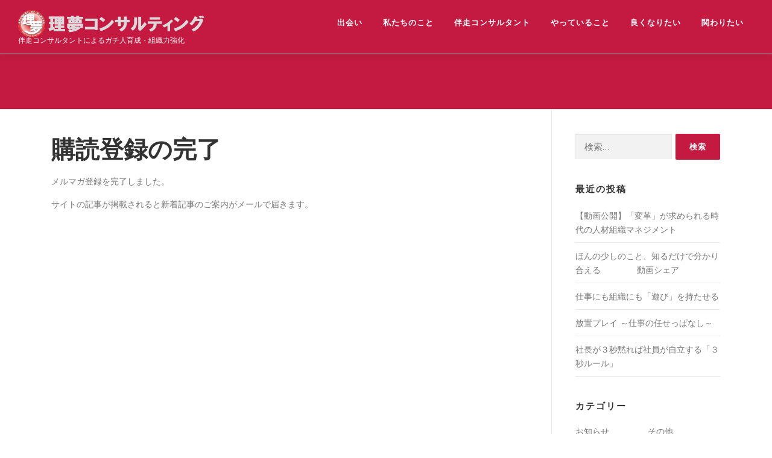

--- FILE ---
content_type: text/html; charset=UTF-8
request_url: https://rim-gachi.com/%E8%B3%BC%E8%AA%AD%E7%99%BB%E9%8C%B2%E3%81%AE%E5%AE%8C%E4%BA%86/
body_size: 11923
content:
<!DOCTYPE html>
<html lang="ja">
<head>
<meta charset="UTF-8">
<meta name="viewport" content="width=device-width, initial-scale=1">
<link rel="profile" href="http://gmpg.org/xfn/11">
<title>購読登録の完了 &#x2d; 理夢コンサルティング</title>

<!-- The SEO Framework by Sybre Waaijer -->
<meta name="robots" content="max-snippet:-1,max-image-preview:standard,max-video-preview:-1" />
<meta name="description" content="メルマガ登録を完了しました。 サイトの記事が掲載されると新着記事のご案内がメールで届きます。" />
<meta property="og:image" content="https://rim-gachi.com/wp-content/uploads/2021/03/cropped-toka-toprogo.png" />
<meta property="og:image:width" content="312" />
<meta property="og:image:height" content="45" />
<meta property="og:locale" content="ja_JP" />
<meta property="og:type" content="website" />
<meta property="og:title" content="購読登録の完了" />
<meta property="og:description" content="メルマガ登録を完了しました。 サイトの記事が掲載されると新着記事のご案内がメールで届きます。" />
<meta property="og:url" content="https://rim-gachi.com/%e8%b3%bc%e8%aa%ad%e7%99%bb%e9%8c%b2%e3%81%ae%e5%ae%8c%e4%ba%86/" />
<meta property="og:site_name" content="理夢コンサルティング" />
<meta name="twitter:card" content="summary_large_image" />
<meta name="twitter:title" content="購読登録の完了" />
<meta name="twitter:description" content="メルマガ登録を完了しました。 サイトの記事が掲載されると新着記事のご案内がメールで届きます。" />
<meta name="twitter:image" content="https://rim-gachi.com/wp-content/uploads/2021/03/cropped-toka-toprogo.png" />
<link rel="canonical" href="https://rim-gachi.com/%e8%b3%bc%e8%aa%ad%e7%99%bb%e9%8c%b2%e3%81%ae%e5%ae%8c%e4%ba%86/" />
<script type="application/ld+json">{"@context":"https://schema.org","@type":"BreadcrumbList","itemListElement":[{"@type":"ListItem","position":1,"item":{"@id":"https://rim-gachi.com/","name":"\u4f34\u8d70\u578b\u4eba\u6750\u30b3\u30f3\u30b5\u30eb\u30c6\u30a3\u30f3\u30b0\u306e\u7406\u5922\u30b3\u30f3\u30b5\u30eb\u30c6\u30a3\u30f3\u30b0"}},{"@type":"ListItem","position":2,"item":{"@id":"https://rim-gachi.com/%e8%b3%bc%e8%aa%ad%e7%99%bb%e9%8c%b2%e3%81%ae%e5%ae%8c%e4%ba%86/","name":"\u8cfc\u8aad\u767b\u9332\u306e\u5b8c\u4e86"}}]}</script>
<!-- / The SEO Framework by Sybre Waaijer | 3.50ms meta | 0.56ms boot -->

<link rel='dns-prefetch' href='//cdn.jsdelivr.net' />
<link rel='dns-prefetch' href='//fonts.googleapis.com' />
<link rel="alternate" type="application/rss+xml" title="理夢コンサルティング &raquo; フィード" href="https://rim-gachi.com/feed/" />
<link rel="alternate" type="application/rss+xml" title="理夢コンサルティング &raquo; コメントフィード" href="https://rim-gachi.com/comments/feed/" />
<link rel="alternate" title="oEmbed (JSON)" type="application/json+oembed" href="https://rim-gachi.com/wp-json/oembed/1.0/embed?url=https%3A%2F%2Frim-gachi.com%2F%25e8%25b3%25bc%25e8%25aa%25ad%25e7%2599%25bb%25e9%258c%25b2%25e3%2581%25ae%25e5%25ae%258c%25e4%25ba%2586%2F" />
<link rel="alternate" title="oEmbed (XML)" type="text/xml+oembed" href="https://rim-gachi.com/wp-json/oembed/1.0/embed?url=https%3A%2F%2Frim-gachi.com%2F%25e8%25b3%25bc%25e8%25aa%25ad%25e7%2599%25bb%25e9%258c%25b2%25e3%2581%25ae%25e5%25ae%258c%25e4%25ba%2586%2F&#038;format=xml" />
<style id='wp-img-auto-sizes-contain-inline-css' type='text/css'>
img:is([sizes=auto i],[sizes^="auto," i]){contain-intrinsic-size:3000px 1500px}
/*# sourceURL=wp-img-auto-sizes-contain-inline-css */
</style>
<style id='wp-emoji-styles-inline-css' type='text/css'>

	img.wp-smiley, img.emoji {
		display: inline !important;
		border: none !important;
		box-shadow: none !important;
		height: 1em !important;
		width: 1em !important;
		margin: 0 0.07em !important;
		vertical-align: -0.1em !important;
		background: none !important;
		padding: 0 !important;
	}
/*# sourceURL=wp-emoji-styles-inline-css */
</style>
<style id='wp-block-library-inline-css' type='text/css'>
:root{--wp-block-synced-color:#7a00df;--wp-block-synced-color--rgb:122,0,223;--wp-bound-block-color:var(--wp-block-synced-color);--wp-editor-canvas-background:#ddd;--wp-admin-theme-color:#007cba;--wp-admin-theme-color--rgb:0,124,186;--wp-admin-theme-color-darker-10:#006ba1;--wp-admin-theme-color-darker-10--rgb:0,107,160.5;--wp-admin-theme-color-darker-20:#005a87;--wp-admin-theme-color-darker-20--rgb:0,90,135;--wp-admin-border-width-focus:2px}@media (min-resolution:192dpi){:root{--wp-admin-border-width-focus:1.5px}}.wp-element-button{cursor:pointer}:root .has-very-light-gray-background-color{background-color:#eee}:root .has-very-dark-gray-background-color{background-color:#313131}:root .has-very-light-gray-color{color:#eee}:root .has-very-dark-gray-color{color:#313131}:root .has-vivid-green-cyan-to-vivid-cyan-blue-gradient-background{background:linear-gradient(135deg,#00d084,#0693e3)}:root .has-purple-crush-gradient-background{background:linear-gradient(135deg,#34e2e4,#4721fb 50%,#ab1dfe)}:root .has-hazy-dawn-gradient-background{background:linear-gradient(135deg,#faaca8,#dad0ec)}:root .has-subdued-olive-gradient-background{background:linear-gradient(135deg,#fafae1,#67a671)}:root .has-atomic-cream-gradient-background{background:linear-gradient(135deg,#fdd79a,#004a59)}:root .has-nightshade-gradient-background{background:linear-gradient(135deg,#330968,#31cdcf)}:root .has-midnight-gradient-background{background:linear-gradient(135deg,#020381,#2874fc)}:root{--wp--preset--font-size--normal:16px;--wp--preset--font-size--huge:42px}.has-regular-font-size{font-size:1em}.has-larger-font-size{font-size:2.625em}.has-normal-font-size{font-size:var(--wp--preset--font-size--normal)}.has-huge-font-size{font-size:var(--wp--preset--font-size--huge)}.has-text-align-center{text-align:center}.has-text-align-left{text-align:left}.has-text-align-right{text-align:right}.has-fit-text{white-space:nowrap!important}#end-resizable-editor-section{display:none}.aligncenter{clear:both}.items-justified-left{justify-content:flex-start}.items-justified-center{justify-content:center}.items-justified-right{justify-content:flex-end}.items-justified-space-between{justify-content:space-between}.screen-reader-text{border:0;clip-path:inset(50%);height:1px;margin:-1px;overflow:hidden;padding:0;position:absolute;width:1px;word-wrap:normal!important}.screen-reader-text:focus{background-color:#ddd;clip-path:none;color:#444;display:block;font-size:1em;height:auto;left:5px;line-height:normal;padding:15px 23px 14px;text-decoration:none;top:5px;width:auto;z-index:100000}html :where(.has-border-color){border-style:solid}html :where([style*=border-top-color]){border-top-style:solid}html :where([style*=border-right-color]){border-right-style:solid}html :where([style*=border-bottom-color]){border-bottom-style:solid}html :where([style*=border-left-color]){border-left-style:solid}html :where([style*=border-width]){border-style:solid}html :where([style*=border-top-width]){border-top-style:solid}html :where([style*=border-right-width]){border-right-style:solid}html :where([style*=border-bottom-width]){border-bottom-style:solid}html :where([style*=border-left-width]){border-left-style:solid}html :where(img[class*=wp-image-]){height:auto;max-width:100%}:where(figure){margin:0 0 1em}html :where(.is-position-sticky){--wp-admin--admin-bar--position-offset:var(--wp-admin--admin-bar--height,0px)}@media screen and (max-width:600px){html :where(.is-position-sticky){--wp-admin--admin-bar--position-offset:0px}}

/*# sourceURL=wp-block-library-inline-css */
</style><style id='global-styles-inline-css' type='text/css'>
:root{--wp--preset--aspect-ratio--square: 1;--wp--preset--aspect-ratio--4-3: 4/3;--wp--preset--aspect-ratio--3-4: 3/4;--wp--preset--aspect-ratio--3-2: 3/2;--wp--preset--aspect-ratio--2-3: 2/3;--wp--preset--aspect-ratio--16-9: 16/9;--wp--preset--aspect-ratio--9-16: 9/16;--wp--preset--color--black: #000000;--wp--preset--color--cyan-bluish-gray: #abb8c3;--wp--preset--color--white: #ffffff;--wp--preset--color--pale-pink: #f78da7;--wp--preset--color--vivid-red: #cf2e2e;--wp--preset--color--luminous-vivid-orange: #ff6900;--wp--preset--color--luminous-vivid-amber: #fcb900;--wp--preset--color--light-green-cyan: #7bdcb5;--wp--preset--color--vivid-green-cyan: #00d084;--wp--preset--color--pale-cyan-blue: #8ed1fc;--wp--preset--color--vivid-cyan-blue: #0693e3;--wp--preset--color--vivid-purple: #9b51e0;--wp--preset--gradient--vivid-cyan-blue-to-vivid-purple: linear-gradient(135deg,rgb(6,147,227) 0%,rgb(155,81,224) 100%);--wp--preset--gradient--light-green-cyan-to-vivid-green-cyan: linear-gradient(135deg,rgb(122,220,180) 0%,rgb(0,208,130) 100%);--wp--preset--gradient--luminous-vivid-amber-to-luminous-vivid-orange: linear-gradient(135deg,rgb(252,185,0) 0%,rgb(255,105,0) 100%);--wp--preset--gradient--luminous-vivid-orange-to-vivid-red: linear-gradient(135deg,rgb(255,105,0) 0%,rgb(207,46,46) 100%);--wp--preset--gradient--very-light-gray-to-cyan-bluish-gray: linear-gradient(135deg,rgb(238,238,238) 0%,rgb(169,184,195) 100%);--wp--preset--gradient--cool-to-warm-spectrum: linear-gradient(135deg,rgb(74,234,220) 0%,rgb(151,120,209) 20%,rgb(207,42,186) 40%,rgb(238,44,130) 60%,rgb(251,105,98) 80%,rgb(254,248,76) 100%);--wp--preset--gradient--blush-light-purple: linear-gradient(135deg,rgb(255,206,236) 0%,rgb(152,150,240) 100%);--wp--preset--gradient--blush-bordeaux: linear-gradient(135deg,rgb(254,205,165) 0%,rgb(254,45,45) 50%,rgb(107,0,62) 100%);--wp--preset--gradient--luminous-dusk: linear-gradient(135deg,rgb(255,203,112) 0%,rgb(199,81,192) 50%,rgb(65,88,208) 100%);--wp--preset--gradient--pale-ocean: linear-gradient(135deg,rgb(255,245,203) 0%,rgb(182,227,212) 50%,rgb(51,167,181) 100%);--wp--preset--gradient--electric-grass: linear-gradient(135deg,rgb(202,248,128) 0%,rgb(113,206,126) 100%);--wp--preset--gradient--midnight: linear-gradient(135deg,rgb(2,3,129) 0%,rgb(40,116,252) 100%);--wp--preset--font-size--small: 13px;--wp--preset--font-size--medium: 20px;--wp--preset--font-size--large: 36px;--wp--preset--font-size--x-large: 42px;--wp--preset--spacing--20: 0.44rem;--wp--preset--spacing--30: 0.67rem;--wp--preset--spacing--40: 1rem;--wp--preset--spacing--50: 1.5rem;--wp--preset--spacing--60: 2.25rem;--wp--preset--spacing--70: 3.38rem;--wp--preset--spacing--80: 5.06rem;--wp--preset--shadow--natural: 6px 6px 9px rgba(0, 0, 0, 0.2);--wp--preset--shadow--deep: 12px 12px 50px rgba(0, 0, 0, 0.4);--wp--preset--shadow--sharp: 6px 6px 0px rgba(0, 0, 0, 0.2);--wp--preset--shadow--outlined: 6px 6px 0px -3px rgb(255, 255, 255), 6px 6px rgb(0, 0, 0);--wp--preset--shadow--crisp: 6px 6px 0px rgb(0, 0, 0);}:where(.is-layout-flex){gap: 0.5em;}:where(.is-layout-grid){gap: 0.5em;}body .is-layout-flex{display: flex;}.is-layout-flex{flex-wrap: wrap;align-items: center;}.is-layout-flex > :is(*, div){margin: 0;}body .is-layout-grid{display: grid;}.is-layout-grid > :is(*, div){margin: 0;}:where(.wp-block-columns.is-layout-flex){gap: 2em;}:where(.wp-block-columns.is-layout-grid){gap: 2em;}:where(.wp-block-post-template.is-layout-flex){gap: 1.25em;}:where(.wp-block-post-template.is-layout-grid){gap: 1.25em;}.has-black-color{color: var(--wp--preset--color--black) !important;}.has-cyan-bluish-gray-color{color: var(--wp--preset--color--cyan-bluish-gray) !important;}.has-white-color{color: var(--wp--preset--color--white) !important;}.has-pale-pink-color{color: var(--wp--preset--color--pale-pink) !important;}.has-vivid-red-color{color: var(--wp--preset--color--vivid-red) !important;}.has-luminous-vivid-orange-color{color: var(--wp--preset--color--luminous-vivid-orange) !important;}.has-luminous-vivid-amber-color{color: var(--wp--preset--color--luminous-vivid-amber) !important;}.has-light-green-cyan-color{color: var(--wp--preset--color--light-green-cyan) !important;}.has-vivid-green-cyan-color{color: var(--wp--preset--color--vivid-green-cyan) !important;}.has-pale-cyan-blue-color{color: var(--wp--preset--color--pale-cyan-blue) !important;}.has-vivid-cyan-blue-color{color: var(--wp--preset--color--vivid-cyan-blue) !important;}.has-vivid-purple-color{color: var(--wp--preset--color--vivid-purple) !important;}.has-black-background-color{background-color: var(--wp--preset--color--black) !important;}.has-cyan-bluish-gray-background-color{background-color: var(--wp--preset--color--cyan-bluish-gray) !important;}.has-white-background-color{background-color: var(--wp--preset--color--white) !important;}.has-pale-pink-background-color{background-color: var(--wp--preset--color--pale-pink) !important;}.has-vivid-red-background-color{background-color: var(--wp--preset--color--vivid-red) !important;}.has-luminous-vivid-orange-background-color{background-color: var(--wp--preset--color--luminous-vivid-orange) !important;}.has-luminous-vivid-amber-background-color{background-color: var(--wp--preset--color--luminous-vivid-amber) !important;}.has-light-green-cyan-background-color{background-color: var(--wp--preset--color--light-green-cyan) !important;}.has-vivid-green-cyan-background-color{background-color: var(--wp--preset--color--vivid-green-cyan) !important;}.has-pale-cyan-blue-background-color{background-color: var(--wp--preset--color--pale-cyan-blue) !important;}.has-vivid-cyan-blue-background-color{background-color: var(--wp--preset--color--vivid-cyan-blue) !important;}.has-vivid-purple-background-color{background-color: var(--wp--preset--color--vivid-purple) !important;}.has-black-border-color{border-color: var(--wp--preset--color--black) !important;}.has-cyan-bluish-gray-border-color{border-color: var(--wp--preset--color--cyan-bluish-gray) !important;}.has-white-border-color{border-color: var(--wp--preset--color--white) !important;}.has-pale-pink-border-color{border-color: var(--wp--preset--color--pale-pink) !important;}.has-vivid-red-border-color{border-color: var(--wp--preset--color--vivid-red) !important;}.has-luminous-vivid-orange-border-color{border-color: var(--wp--preset--color--luminous-vivid-orange) !important;}.has-luminous-vivid-amber-border-color{border-color: var(--wp--preset--color--luminous-vivid-amber) !important;}.has-light-green-cyan-border-color{border-color: var(--wp--preset--color--light-green-cyan) !important;}.has-vivid-green-cyan-border-color{border-color: var(--wp--preset--color--vivid-green-cyan) !important;}.has-pale-cyan-blue-border-color{border-color: var(--wp--preset--color--pale-cyan-blue) !important;}.has-vivid-cyan-blue-border-color{border-color: var(--wp--preset--color--vivid-cyan-blue) !important;}.has-vivid-purple-border-color{border-color: var(--wp--preset--color--vivid-purple) !important;}.has-vivid-cyan-blue-to-vivid-purple-gradient-background{background: var(--wp--preset--gradient--vivid-cyan-blue-to-vivid-purple) !important;}.has-light-green-cyan-to-vivid-green-cyan-gradient-background{background: var(--wp--preset--gradient--light-green-cyan-to-vivid-green-cyan) !important;}.has-luminous-vivid-amber-to-luminous-vivid-orange-gradient-background{background: var(--wp--preset--gradient--luminous-vivid-amber-to-luminous-vivid-orange) !important;}.has-luminous-vivid-orange-to-vivid-red-gradient-background{background: var(--wp--preset--gradient--luminous-vivid-orange-to-vivid-red) !important;}.has-very-light-gray-to-cyan-bluish-gray-gradient-background{background: var(--wp--preset--gradient--very-light-gray-to-cyan-bluish-gray) !important;}.has-cool-to-warm-spectrum-gradient-background{background: var(--wp--preset--gradient--cool-to-warm-spectrum) !important;}.has-blush-light-purple-gradient-background{background: var(--wp--preset--gradient--blush-light-purple) !important;}.has-blush-bordeaux-gradient-background{background: var(--wp--preset--gradient--blush-bordeaux) !important;}.has-luminous-dusk-gradient-background{background: var(--wp--preset--gradient--luminous-dusk) !important;}.has-pale-ocean-gradient-background{background: var(--wp--preset--gradient--pale-ocean) !important;}.has-electric-grass-gradient-background{background: var(--wp--preset--gradient--electric-grass) !important;}.has-midnight-gradient-background{background: var(--wp--preset--gradient--midnight) !important;}.has-small-font-size{font-size: var(--wp--preset--font-size--small) !important;}.has-medium-font-size{font-size: var(--wp--preset--font-size--medium) !important;}.has-large-font-size{font-size: var(--wp--preset--font-size--large) !important;}.has-x-large-font-size{font-size: var(--wp--preset--font-size--x-large) !important;}
/*# sourceURL=global-styles-inline-css */
</style>

<style id='classic-theme-styles-inline-css' type='text/css'>
/*! This file is auto-generated */
.wp-block-button__link{color:#fff;background-color:#32373c;border-radius:9999px;box-shadow:none;text-decoration:none;padding:calc(.667em + 2px) calc(1.333em + 2px);font-size:1.125em}.wp-block-file__button{background:#32373c;color:#fff;text-decoration:none}
/*# sourceURL=/wp-includes/css/classic-themes.min.css */
</style>
<link rel='stylesheet' id='contact-form-7-css' href='https://rim-gachi.com/wp-content/plugins/contact-form-7/includes/css/styles.css?ver=5.7.4' type='text/css' media='all' />
<link rel='stylesheet' id='toc-screen-css' href='https://rim-gachi.com/wp-content/plugins/table-of-contents-plus/screen.min.css?ver=2302' type='text/css' media='all' />
<link rel='stylesheet' id='onepress-fonts-css' href='https://fonts.googleapis.com/css?family=Raleway%3A400%2C500%2C600%2C700%2C300%2C100%2C800%2C900%7COpen+Sans%3A400%2C300%2C300italic%2C400italic%2C600%2C600italic%2C700%2C700italic&#038;subset=latin%2Clatin-ext&#038;display=swap&#038;ver=2.3.6' type='text/css' media='all' />
<link rel='stylesheet' id='onepress-animate-css' href='https://rim-gachi.com/wp-content/themes/onepress/assets/css/animate.min.css?ver=2.3.6' type='text/css' media='all' />
<link rel='stylesheet' id='onepress-fa-css' href='https://rim-gachi.com/wp-content/themes/onepress/assets/fontawesome-v6/css/all.min.css?ver=6.5.1' type='text/css' media='all' />
<link rel='stylesheet' id='onepress-fa-shims-css' href='https://rim-gachi.com/wp-content/themes/onepress/assets/fontawesome-v6/css/v4-shims.min.css?ver=6.5.1' type='text/css' media='all' />
<link rel='stylesheet' id='onepress-bootstrap-css' href='https://rim-gachi.com/wp-content/themes/onepress/assets/css/bootstrap.min.css?ver=2.3.6' type='text/css' media='all' />
<link rel='stylesheet' id='onepress-style-css' href='https://rim-gachi.com/wp-content/themes/onepress/style.css?ver=6.9' type='text/css' media='all' />
<style id='onepress-style-inline-css' type='text/css'>
#main .video-section section.hero-slideshow-wrapper{background:transparent}.hero-slideshow-wrapper:after{position:absolute;top:0px;left:0px;width:100%;height:100%;background-color:rgba(99,99,99,0.58);display:block;content:""}#parallax-hero .jarallax-container .parallax-bg:before{background-color:rgba(99,99,99,0.58)}.body-desktop .parallax-hero .hero-slideshow-wrapper:after{display:none!important}#parallax-hero>.parallax-bg::before{background-color:rgba(99,99,99,0.58);opacity:1}.body-desktop .parallax-hero .hero-slideshow-wrapper:after{display:none!important}a,.screen-reader-text:hover,.screen-reader-text:active,.screen-reader-text:focus,.header-social a,.onepress-menu a:hover,.onepress-menu ul li a:hover,.onepress-menu li.onepress-current-item>a,.onepress-menu ul li.current-menu-item>a,.onepress-menu>li a.menu-actived,.onepress-menu.onepress-menu-mobile li.onepress-current-item>a,.site-footer a,.site-footer .footer-social a:hover,.site-footer .btt a:hover,.highlight,#comments .comment .comment-wrapper .comment-meta .comment-time:hover,#comments .comment .comment-wrapper .comment-meta .comment-reply-link:hover,#comments .comment .comment-wrapper .comment-meta .comment-edit-link:hover,.btn-theme-primary-outline,.sidebar .widget a:hover,.section-services .service-item .service-image i,.counter_item .counter__number,.team-member .member-thumb .member-profile a:hover,.icon-background-default{color:#c41a41}input[type="reset"],input[type="submit"],input[type="submit"],input[type="reset"]:hover,input[type="submit"]:hover,input[type="submit"]:hover .nav-links a:hover,.btn-theme-primary,.btn-theme-primary-outline:hover,.section-testimonials .card-theme-primary,.woocommerce #respond input#submit,.woocommerce a.button,.woocommerce button.button,.woocommerce input.button,.woocommerce button.button.alt,.pirate-forms-submit-button,.pirate-forms-submit-button:hover,input[type="reset"],input[type="submit"],input[type="submit"],.pirate-forms-submit-button,.contact-form div.wpforms-container-full .wpforms-form .wpforms-submit,.contact-form div.wpforms-container-full .wpforms-form .wpforms-submit:hover,.nav-links a:hover,.nav-links a.current,.nav-links .page-numbers:hover,.nav-links .page-numbers.current{background:#c41a41}.btn-theme-primary-outline,.btn-theme-primary-outline:hover,.pricing__item:hover,.section-testimonials .card-theme-primary,.entry-content blockquote{border-color:#c41a41}.feature-item:hover .icon-background-default{color:#ffffff}.page-header.page--cover .entry-title{color:rgba(196,26,65,1)}.page-header .entry-title{color:rgba(196,26,65,1)}.page-header.page--cover:before{background:rgba(196,26,65,1)}.page-header:before{background:rgba(196,26,65,1)}.site-header,.is-transparent .site-header.header-fixed{background:#c41a41;border-bottom:0px none}.onepress-menu>li>a{color:#ffffff}.onepress-menu>li>a:hover,.onepress-menu>li.onepress-current-item>a{color:#ffffff;-webkit-transition:all 0.5s ease-in-out;-moz-transition:all 0.5s ease-in-out;-o-transition:all 0.5s ease-in-out;transition:all 0.5s ease-in-out}@media screen and (min-width:1140px){.onepress-menu>li:last-child>a{padding-right:17px}.onepress-menu>li>a:hover,.onepress-menu>li.onepress-current-item>a{background:#c41a41;-webkit-transition:all 0.5s ease-in-out;-moz-transition:all 0.5s ease-in-out;-o-transition:all 0.5s ease-in-out;transition:all 0.5s ease-in-out}}#nav-toggle span,#nav-toggle span::before,#nav-toggle span::after,#nav-toggle.nav-is-visible span::before,#nav-toggle.nav-is-visible span::after{background:#c41a41}#page .site-branding .site-title,#page .site-branding .site-text-logo{color:#ffffff}#page .site-branding .site-description{color:#ffffff}.hero-content-style1 .morphext{color:#c41a41}.site-footer{background-color:#c41a41}.site-footer .footer-connect .follow-heading,.site-footer .footer-social a{color:rgba(255,255,255,0.9)}.site-footer .site-info,.site-footer .btt a{background-color:#c41a41}.site-footer .site-info{color:rgba(255,255,255,0.7)}.site-footer .btt a,.site-footer .site-info a{color:rgba(255,255,255,0.9)}#footer-widgets{background-color:#c41a41}.gallery-carousel .g-item{padding:0px 10px}.gallery-carousel-wrap{margin-left:-10px;margin-right:-10px}.gallery-grid .g-item,.gallery-masonry .g-item .inner{padding:10px}.gallery-grid-wrap,.gallery-masonry-wrap{margin-left:-10px;margin-right:-10px}.gallery-justified-wrap{margin-left:-20px;margin-right:-20px}.section-clients::before{background-color:}.section-sid1708762930659{padding-top:50px;padding-bottom:20px;background-color:rgba(248,249,249,1)}.section-cta{background-color:rgba(196,26,65,1)}
/*# sourceURL=onepress-style-inline-css */
</style>
<link rel='stylesheet' id='onepress-gallery-lightgallery-css' href='https://rim-gachi.com/wp-content/themes/onepress/assets/css/lightgallery.css?ver=6.9' type='text/css' media='all' />
<link rel='stylesheet' id='onepress-plus-style-css' href='https://rim-gachi.com/wp-content/plugins/onepress-plus/onepress-plus.css?ver=2.2.7' type='text/css' media='all' />
<script type="text/javascript" src="https://rim-gachi.com/wp-includes/js/jquery/jquery.min.js?ver=3.7.1" id="jquery-core-js"></script>
<script type="text/javascript" src="https://rim-gachi.com/wp-includes/js/jquery/jquery-migrate.min.js?ver=3.4.1" id="jquery-migrate-js"></script>
<link rel="https://api.w.org/" href="https://rim-gachi.com/wp-json/" /><link rel="alternate" title="JSON" type="application/json" href="https://rim-gachi.com/wp-json/wp/v2/pages/20717" /><link rel="EditURI" type="application/rsd+xml" title="RSD" href="https://rim-gachi.com/xmlrpc.php?rsd" />
<link rel="icon" href="https://rim-gachi.com/wp-content/uploads/2021/04/fab-toka-toprogo-150x150.png" sizes="32x32" />
<link rel="icon" href="https://rim-gachi.com/wp-content/uploads/2021/04/fab-toka-toprogo.png" sizes="192x192" />
<link rel="apple-touch-icon" href="https://rim-gachi.com/wp-content/uploads/2021/04/fab-toka-toprogo.png" />
<meta name="msapplication-TileImage" content="https://rim-gachi.com/wp-content/uploads/2021/04/fab-toka-toprogo.png" />
<style class="wp-typography-print-styles" type="text/css">
.hero__content .hero-large-text, .hero__content .hcl2-content h1, .hero__content .hcl2-content h2, .hero__content .hcl2-content h3 { 
	color: #595959;
	font-style: normal;
 }
</style>		<style type="text/css" id="wp-custom-css">
			.seminar-body{
	height:4em;
}
.seminar-price:before{
	font-family: "MS PGothic", arial, helvetica, osaka, sans-serif;
	font-weight: normal;
	font-size:.8em;
	content: "\\";
	margin-right:.2em;
	vertical-align:top;
}
.seminar-price{
	font-family: serif, sans-serif;
font-weight: 600;
}
.seminar-footer a{
	color:blue;
}		</style>
		</head>

<body class="wp-singular page-template-default page page-id-20717 wp-custom-logo wp-theme-onepress group-blog site-header-sticky">
<div id="page" class="hfeed site">
	<a class="skip-link screen-reader-text" href="#content">コンテンツへスキップ</a>
	<div id="header-section" class="h-on-top no-transparent">		<header id="masthead" class="site-header header-full-width is-sticky no-scroll no-t h-on-top" role="banner">
			<div class="container">
				<div class="site-branding">
				<div class="site-brand-inner has-logo-img has-desc"><div class="site-logo-div"><a href="https://rim-gachi.com/" class="custom-logo-link  no-t-logo" rel="home" itemprop="url"><img width="312" height="45" src="https://rim-gachi.com/wp-content/uploads/2021/03/cropped-toka-toprogo.png" class="custom-logo" alt="理夢コンサルティング" itemprop="logo" decoding="async" srcset="https://rim-gachi.com/wp-content/uploads/2021/03/cropped-toka-toprogo.png 312w, https://rim-gachi.com/wp-content/uploads/2021/03/cropped-toka-toprogo-300x43.png 300w" sizes="(max-width: 312px) 100vw, 312px" /></a></div><p class="site-description">伴走コンサルタントによるガチ人育成・組織力強化</p></div>				</div>
				<div class="header-right-wrapper">
					<a href="#0" id="nav-toggle">メニュー<span></span></a>
					<nav id="site-navigation" class="main-navigation" role="navigation">
						<ul class="onepress-menu">
							<li id="menu-item-702" class="menu-item menu-item-type-post_type menu-item-object-page menu-item-home menu-item-702"><a href="https://rim-gachi.com/">出会い</a></li>
<li id="menu-item-705" class="menu-item menu-item-type-custom menu-item-object-custom menu-item-home menu-item-705"><a href="https://rim-gachi.com/#2">私たちのこと</a></li>
<li id="menu-item-21446" class="menu-item menu-item-type-custom menu-item-object-custom menu-item-home menu-item-21446"><a href="https://rim-gachi.com/#6">伴走コンサルタント</a></li>
<li id="menu-item-708" class="menu-item menu-item-type-custom menu-item-object-custom menu-item-home menu-item-708"><a href="https://rim-gachi.com/#3">やっていること</a></li>
<li id="menu-item-706" class="menu-item menu-item-type-custom menu-item-object-custom menu-item-home menu-item-706"><a href="https://rim-gachi.com/#4">良くなりたい</a></li>
<li id="menu-item-709" class="menu-item menu-item-type-custom menu-item-object-custom menu-item-home menu-item-709"><a href="https://rim-gachi.com/#5">関わりたい</a></li>
						</ul>
					</nav>
					
				</div>
			</div>
		</header>
		</div>					<div class="page-header">
				<div class="container">
					<h1 class="entry-title">購読登録の完了</h1>				</div>
			</div>
					<div id="content" class="site-content">
        		<div id="content-inside" class="container right-sidebar">
			<div id="primary" class="content-area">
				<main id="main" class="site-main" role="main">

					
						
<article id="post-20717" class="post-20717 page type-page status-publish hentry">
	<header class="entry-header">
			</header>

	<div class="entry-content">
		<h1>購読登録の完了</h1>
<p>メルマガ登録を完了しました。</p>
<p>サイトの記事が掲載されると新着記事のご案内がメールで届きます。</p>
			</div>
</article>


						
					
				</main>
			</div>

                            
<div id="secondary" class="widget-area sidebar" role="complementary">
	<aside id="search-2" class="widget widget_search"><form role="search" method="get" class="search-form" action="https://rim-gachi.com/">
				<label>
					<span class="screen-reader-text">検索:</span>
					<input type="search" class="search-field" placeholder="検索&hellip;" value="" name="s" />
				</label>
				<input type="submit" class="search-submit" value="検索" />
			</form></aside>
		<aside id="recent-posts-2" class="widget widget_recent_entries">
		<h2 class="widget-title">最近の投稿</h2>
		<ul>
											<li>
					<a href="https://rim-gachi.com/2022/04/%e3%80%90%e5%8b%95%e7%94%bb%e5%85%ac%e9%96%8b%e3%80%91%e3%80%8c%e5%a4%89%e9%9d%a9%e3%80%8d%e3%81%8c%e6%b1%82%e3%82%81%e3%82%89%e3%82%8c%e3%82%8b%e6%99%82%e4%bb%a3%e3%81%ae%e4%ba%ba%e6%9d%90%e7%b5%84/">【動画公開】「変革」が求められる時代の人材組織マネジメント</a>
									</li>
											<li>
					<a href="https://rim-gachi.com/2021/10/%e3%81%bb%e3%82%93%e3%81%ae%e5%b0%91%e3%81%97%e3%81%ae%e3%81%93%e3%81%a8%e3%80%81%e7%9f%a5%e3%82%8b%e3%81%a0%e3%81%91%e3%81%a7%e5%88%86%e3%81%8b%e3%82%8a%e5%90%88%e3%81%88%e3%82%8b-%e3%80%80%e3%80%80/">ほんの少しのこと、知るだけで分かり合える 　　　　動画シェア</a>
									</li>
											<li>
					<a href="https://rim-gachi.com/2021/10/%e4%bb%95%e4%ba%8b%e3%81%ab%e3%82%82%e7%b5%84%e7%b9%94%e3%81%ab%e3%82%82%e3%80%8c%e9%81%8a%e3%81%b3%e3%80%8d%e3%82%92%e6%8c%81%e3%81%9f%e3%81%9b%e3%82%8b/">仕事にも組織にも「遊び」を持たせる</a>
									</li>
											<li>
					<a href="https://rim-gachi.com/2021/10/%e6%94%be%e7%bd%ae%e3%83%97%e3%83%ac%e3%82%a4-%ef%bd%9e%e4%bb%95%e4%ba%8b%e3%81%ae%e4%bb%bb%e3%81%9b%e3%81%a3%e3%81%b1%e3%81%aa%e3%81%97%ef%bd%9e/">放置プレイ ～仕事の任せっぱなし～</a>
									</li>
											<li>
					<a href="https://rim-gachi.com/2021/07/%e7%a4%be%e9%95%b7%e3%81%8c%ef%bc%93%e7%a7%92%e9%bb%99%e3%82%8c%e3%81%b0%e7%a4%be%e5%93%a1%e3%81%8c%e8%87%aa%e7%ab%8b%e3%81%99%e3%82%8b%e3%80%8c%ef%bc%93%e7%a7%92%e3%83%ab%e3%83%bc%e3%83%ab%e3%80%8d/">社長が３秒黙れば社員が自立する「３秒ルール」</a>
									</li>
					</ul>

		</aside><aside id="categories-2" class="widget widget_categories"><h2 class="widget-title">カテゴリー</h2>
			<ul>
					<li class="cat-item cat-item-19"><a href="https://rim-gachi.com/category/%e3%81%8a%e7%9f%a5%e3%82%89%e3%81%9b/">お知らせ</a>
</li>
	<li class="cat-item cat-item-1"><a href="https://rim-gachi.com/category/other/">その他</a>
</li>
	<li class="cat-item cat-item-13"><a href="https://rim-gachi.com/category/ichi/">イチオシセミナー</a>
</li>
	<li class="cat-item cat-item-20"><a href="https://rim-gachi.com/category/%e4%ba%ba%e6%9d%90%e7%b5%84%e7%b9%94%e3%81%ae%e3%83%9e%e3%83%8d%e3%82%b8%e3%83%a1%e3%83%b3%e3%83%88/">人材組織のマネジメント</a>
</li>
	<li class="cat-item cat-item-14"><a href="https://rim-gachi.com/category/free/">無料視聴</a>
</li>
			</ul>

			</aside></div>
            
		</div>
	</div>

	<footer id="colophon" class="site-footer" role="contentinfo">
					<div id="footer-widgets" class="footer-widgets section-padding ">
				<div class="container">
					<div class="row">
														<div id="footer-1" class="col-md-4 col-sm-12 footer-column widget-area sidebar" role="complementary">
									<aside id="custom_html-4" class="widget_text footer-widget widget widget_custom_html"><h2 class="widget-title">facebook</h2><div class="textwidget custom-html-widget"><div id="fb-root"></div>
<script async defer crossorigin="anonymous" src="https://connect.facebook.net/ja_JP/sdk.js#xfbml=1&version=v10.0&appId=1029566703788846&autoLogAppEvents=1" nonce="uUi9T0Uf"></script>
<div class="fb-page" data-href="https://www.facebook.com/rimgachi/" data-tabs="timeline" data-width="" data-height="" data-small-header="false" data-adapt-container-width="true" data-hide-cover="false" data-show-facepile="true"><blockquote cite="https://www.facebook.com/rimgachi/" class="fb-xfbml-parse-ignore"><a href="https://www.facebook.com/rimgachi/">理夢コンサルティング</a></blockquote></div></div></aside>								</div>
																<div id="footer-2" class="col-md-4 col-sm-12 footer-column widget-area sidebar" role="complementary">
									<aside id="custom_html-3" class="widget_text footer-widget widget widget_custom_html"><h2 class="widget-title">X</h2><div class="textwidget custom-html-widget"><a class="twitter-timeline" href="https://twitter.com/RimGachi?ref_src=twsrc%5Etfw">Tweets by RimGachi</a> <script async src="https://platform.twitter.com/widgets.js" charset="utf-8"></script>
<a href="https://twitter.com/RimGachi?ref_src=twsrc%5Etfw" class="twitter-follow-button" data-show-count="false">Follow @RimGachi</a><script async src="https://platform.twitter.com/widgets.js" charset="utf-8"></script></div></aside>								</div>
																<div id="footer-3" class="col-md-4 col-sm-12 footer-column widget-area sidebar" role="complementary">
									<aside id="text-5" class="footer-widget widget widget_text"><h2 class="widget-title">企業概要</h2>			<div class="textwidget"><table>
<tbody>
<tr>
<td><strong>商号</strong></td>
<td>株式会社理夢コンサルティング</p>
<p>（RiM consulting）</td>
</tr>
<tr>
<td><strong>代表</strong></td>
<td>山北 浩史<br />
吉岡 早苗</td>
</tr>
<tr>
<td><strong>所在地</strong></td>
<td>〒110-0015</p>
<p>東京都台東区東上野1-25-3</p>
<p>小松和東上野ビル501</td>
</tr>
<tr>
<td><strong>TEL</strong></td>
<td>03-5812-1038</td>
</tr>
<tr>
<td><strong>設立</strong></td>
<td>2015年5月</td>
</tr>
<tr>
<td><strong>事業内容</strong></td>
<td>人材育成事業</p>
<p>経営コンサルティング事業</p>
<p>執筆・出版事業</td>
</tr>
</tbody>
</table>
</div>
		</aside>								</div>
													</div>
				</div>
			</div>
				
		<div class="site-info">
			<div class="container">
								Copyright &copy; 2026 理夢コンサルティング			</div>
		</div>

	</footer>
	</div>


<script type="speculationrules">
{"prefetch":[{"source":"document","where":{"and":[{"href_matches":"/*"},{"not":{"href_matches":["/wp-*.php","/wp-admin/*","/wp-content/uploads/*","/wp-content/*","/wp-content/plugins/*","/wp-content/themes/onepress/*","/*\\?(.+)"]}},{"not":{"selector_matches":"a[rel~=\"nofollow\"]"}},{"not":{"selector_matches":".no-prefetch, .no-prefetch a"}}]},"eagerness":"conservative"}]}
</script>
<script type="text/javascript" src="https://rim-gachi.com/wp-content/plugins/contact-form-7/includes/swv/js/index.js?ver=5.7.4" id="swv-js"></script>
<script type="text/javascript" id="contact-form-7-js-extra">
/* <![CDATA[ */
var wpcf7 = {"api":{"root":"https://rim-gachi.com/wp-json/","namespace":"contact-form-7/v1"}};
//# sourceURL=contact-form-7-js-extra
/* ]]> */
</script>
<script type="text/javascript" src="https://rim-gachi.com/wp-content/plugins/contact-form-7/includes/js/index.js?ver=5.7.4" id="contact-form-7-js"></script>
<script type="text/javascript" id="toc-front-js-extra">
/* <![CDATA[ */
var tocplus = {"visibility_show":"show","visibility_hide":"hide","width":"Auto"};
//# sourceURL=toc-front-js-extra
/* ]]> */
</script>
<script type="text/javascript" src="https://rim-gachi.com/wp-content/plugins/table-of-contents-plus/front.min.js?ver=2302" id="toc-front-js"></script>
<script type="text/javascript" id="onepress-theme-js-extra">
/* <![CDATA[ */
var onepress_js_settings = {"onepress_disable_animation":"","onepress_disable_sticky_header":"","onepress_vertical_align_menu":"","hero_animation":"rollIn","hero_speed":"5000","hero_fade":"750","submenu_width":"0","hero_duration":"5000","hero_disable_preload":"","disabled_google_font":"","is_home":"","gallery_enable":"1","is_rtl":"","parallax_speed":"0.5"};
//# sourceURL=onepress-theme-js-extra
/* ]]> */
</script>
<script type="text/javascript" src="https://rim-gachi.com/wp-content/themes/onepress/assets/js/theme-all.min.js?ver=2.3.6" id="onepress-theme-js"></script>
<script type="text/javascript" src="https://rim-gachi.com/wp-content/themes/onepress/assets/js/owl.carousel.min.js?ver=6.9" id="onepress-gallery-carousel-js"></script>
<script type="text/javascript" src="https://rim-gachi.com/wp-content/plugins/onepress-plus/assets/js/slider.js?ver=6.9" id="onepress-plus-slider-js"></script>
<script type="text/javascript" id="wp_slimstat-js-extra">
/* <![CDATA[ */
var SlimStatParams = {"ajaxurl":"https://rim-gachi.com/wp-admin/admin-ajax.php","baseurl":"/","dnt":"noslimstat,ab-item","ci":"YTozOntzOjEyOiJjb250ZW50X3R5cGUiO3M6NDoicGFnZSI7czoxMDoiY29udGVudF9pZCI7aToyMDcxNztzOjY6ImF1dGhvciI7czo4OiJ3ZWJhZG1pbiI7fQ--.d2af93da0a6bfa7463fe50fc1e7b6cde"};
//# sourceURL=wp_slimstat-js-extra
/* ]]> */
</script>
<script defer type="text/javascript" src="https://cdn.jsdelivr.net/wp/wp-slimstat/tags/4.9.1.1/wp-slimstat.min.js" id="wp_slimstat-js"></script>
<script type="text/javascript" id="onepress-plus-js-extra">
/* <![CDATA[ */
var OnePress_Plus = {"ajax_url":"https://rim-gachi.com/wp-admin/admin-ajax.php","browser_warning":" Your browser does not support the video tag. I suggest you upgrade your browser."};
//# sourceURL=onepress-plus-js-extra
/* ]]> */
</script>
<script type="text/javascript" src="https://rim-gachi.com/wp-content/plugins/onepress-plus/assets/js/onepress-plus.js?ver=2.2.7" id="onepress-plus-js"></script>
<script id="wp-emoji-settings" type="application/json">
{"baseUrl":"https://s.w.org/images/core/emoji/17.0.2/72x72/","ext":".png","svgUrl":"https://s.w.org/images/core/emoji/17.0.2/svg/","svgExt":".svg","source":{"concatemoji":"https://rim-gachi.com/wp-includes/js/wp-emoji-release.min.js?ver=6.9"}}
</script>
<script type="module">
/* <![CDATA[ */
/*! This file is auto-generated */
const a=JSON.parse(document.getElementById("wp-emoji-settings").textContent),o=(window._wpemojiSettings=a,"wpEmojiSettingsSupports"),s=["flag","emoji"];function i(e){try{var t={supportTests:e,timestamp:(new Date).valueOf()};sessionStorage.setItem(o,JSON.stringify(t))}catch(e){}}function c(e,t,n){e.clearRect(0,0,e.canvas.width,e.canvas.height),e.fillText(t,0,0);t=new Uint32Array(e.getImageData(0,0,e.canvas.width,e.canvas.height).data);e.clearRect(0,0,e.canvas.width,e.canvas.height),e.fillText(n,0,0);const a=new Uint32Array(e.getImageData(0,0,e.canvas.width,e.canvas.height).data);return t.every((e,t)=>e===a[t])}function p(e,t){e.clearRect(0,0,e.canvas.width,e.canvas.height),e.fillText(t,0,0);var n=e.getImageData(16,16,1,1);for(let e=0;e<n.data.length;e++)if(0!==n.data[e])return!1;return!0}function u(e,t,n,a){switch(t){case"flag":return n(e,"\ud83c\udff3\ufe0f\u200d\u26a7\ufe0f","\ud83c\udff3\ufe0f\u200b\u26a7\ufe0f")?!1:!n(e,"\ud83c\udde8\ud83c\uddf6","\ud83c\udde8\u200b\ud83c\uddf6")&&!n(e,"\ud83c\udff4\udb40\udc67\udb40\udc62\udb40\udc65\udb40\udc6e\udb40\udc67\udb40\udc7f","\ud83c\udff4\u200b\udb40\udc67\u200b\udb40\udc62\u200b\udb40\udc65\u200b\udb40\udc6e\u200b\udb40\udc67\u200b\udb40\udc7f");case"emoji":return!a(e,"\ud83e\u1fac8")}return!1}function f(e,t,n,a){let r;const o=(r="undefined"!=typeof WorkerGlobalScope&&self instanceof WorkerGlobalScope?new OffscreenCanvas(300,150):document.createElement("canvas")).getContext("2d",{willReadFrequently:!0}),s=(o.textBaseline="top",o.font="600 32px Arial",{});return e.forEach(e=>{s[e]=t(o,e,n,a)}),s}function r(e){var t=document.createElement("script");t.src=e,t.defer=!0,document.head.appendChild(t)}a.supports={everything:!0,everythingExceptFlag:!0},new Promise(t=>{let n=function(){try{var e=JSON.parse(sessionStorage.getItem(o));if("object"==typeof e&&"number"==typeof e.timestamp&&(new Date).valueOf()<e.timestamp+604800&&"object"==typeof e.supportTests)return e.supportTests}catch(e){}return null}();if(!n){if("undefined"!=typeof Worker&&"undefined"!=typeof OffscreenCanvas&&"undefined"!=typeof URL&&URL.createObjectURL&&"undefined"!=typeof Blob)try{var e="postMessage("+f.toString()+"("+[JSON.stringify(s),u.toString(),c.toString(),p.toString()].join(",")+"));",a=new Blob([e],{type:"text/javascript"});const r=new Worker(URL.createObjectURL(a),{name:"wpTestEmojiSupports"});return void(r.onmessage=e=>{i(n=e.data),r.terminate(),t(n)})}catch(e){}i(n=f(s,u,c,p))}t(n)}).then(e=>{for(const n in e)a.supports[n]=e[n],a.supports.everything=a.supports.everything&&a.supports[n],"flag"!==n&&(a.supports.everythingExceptFlag=a.supports.everythingExceptFlag&&a.supports[n]);var t;a.supports.everythingExceptFlag=a.supports.everythingExceptFlag&&!a.supports.flag,a.supports.everything||((t=a.source||{}).concatemoji?r(t.concatemoji):t.wpemoji&&t.twemoji&&(r(t.twemoji),r(t.wpemoji)))});
//# sourceURL=https://rim-gachi.com/wp-includes/js/wp-emoji-loader.min.js
/* ]]> */
</script>

</body>
</html>


--- FILE ---
content_type: text/html; charset=UTF-8
request_url: https://rim-gachi.com/wp-admin/admin-ajax.php
body_size: -40
content:
22527.93d536401603b2a9341799ec3600cc31